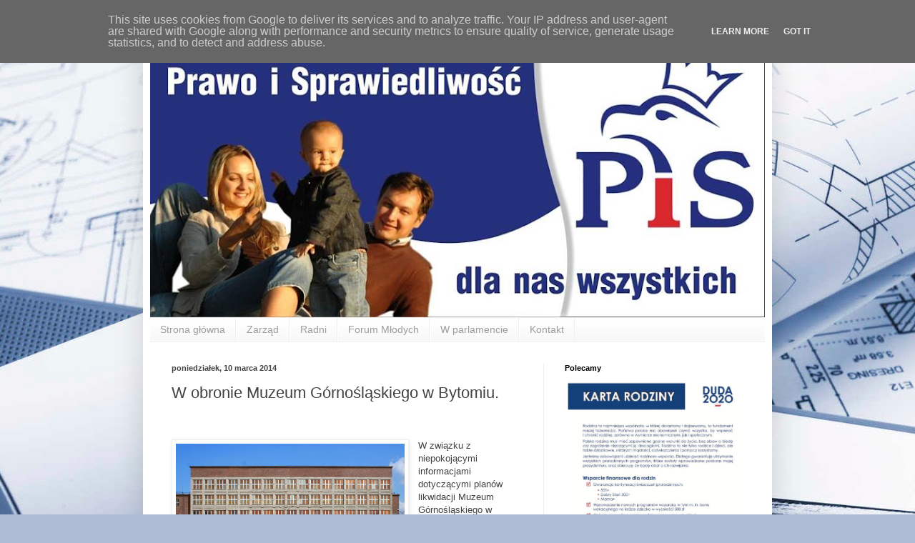

--- FILE ---
content_type: text/html; charset=UTF-8
request_url: http://www.pisbytom.pl/b/stats?style=BLACK_TRANSPARENT&timeRange=ALL_TIME&token=APq4FmDGtq3_ZoFViHxjuCc2CnTq4NsEWDxP5mex-KnTDe9_rVsMTmwgkhj3mgUI6_7Xyo-PdWTDBB8xuYKhdjdY38N0Y8mE2Q
body_size: 236
content:
{"total":418630,"sparklineOptions":{"backgroundColor":{"fillOpacity":0.1,"fill":"#000000"},"series":[{"areaOpacity":0.3,"color":"#202020"}]},"sparklineData":[[0,2],[1,2],[2,1],[3,1],[4,2],[5,1],[6,2],[7,3],[8,1],[9,2],[10,2],[11,4],[12,2],[13,1],[14,2],[15,3],[16,1],[17,2],[18,3],[19,2],[20,1],[21,2],[22,100],[23,1],[24,2],[25,3],[26,3],[27,4],[28,1],[29,0]],"nextTickMs":3600000}